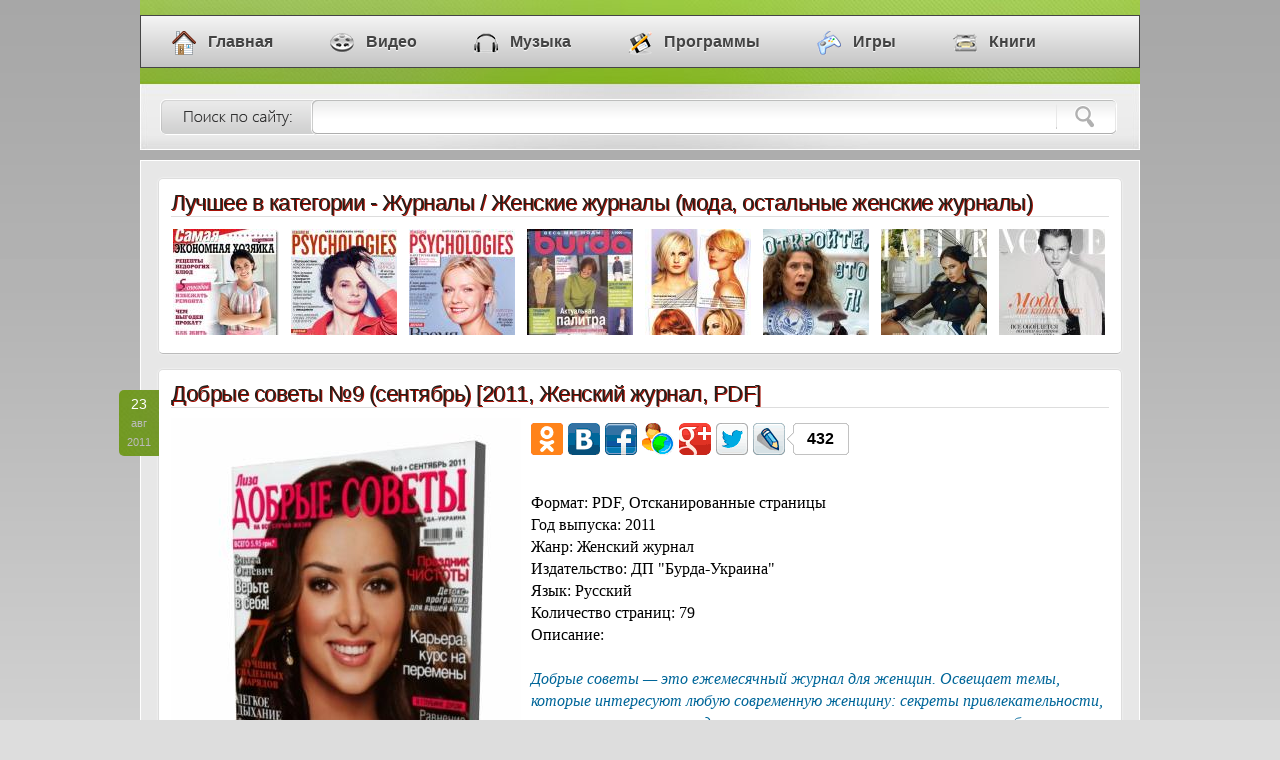

--- FILE ---
content_type: text/html; charset=windows-1251
request_url: https://myklad.net/5/3/10/dobrye-sovety-9-sentyabr-2011-zhenskij-zhurnal-pdf.html
body_size: 6211
content:
<!DOCTYPE html>
<html lang="ru">
<head>
<meta http-equiv="Content-Type" content="text/html; charset=windows-1251" />
<title>Добрые советы №9 (сентябрь) [2011, Женский журнал, PDF] / Скачать бесплатно</title>
<meta name="description" content="Журналы / Женские журналы (мода, остальные женские журналы) » Скачать торрент Добрые советы №9" />
<meta name="keywords" content="журнал, pdf, скачать, бесплатно, женский, 2011, советы, №9, сентябрь, добрые" />
<link rel="icon" href="/favicon.ico" type="image/x-icon" />
<link rel="image_src" href="/posts/3r3Z1cjeq7Gh1KXSorCfmqKTfKGE1JWid9CnvqN1s6fIlJ7Xqphpocu81w/dobrye-sovety-9-sentyabr-1.jpg">
<meta property="og:image" content="/posts/3r3Z1cjeq7Gh1KXSorCfmqKTfKGE1JWid9CnvqN1s6fIlJ7Xqphpocu81w/dobrye-sovety-9-sentyabr-1.jpg">
<meta property="og:description" content="Более 400 000 файлов скачивай бесплатно в 1 клик !">
<link rel="stylesheet" href="/templates/css/style.css" type="text/css" />
</head>
<body>

<div class="head">
  <div id="menu">
    <div class="container">
      <ul id="nav">
        <li><a href="/"><i class="home"></i>Главная</a></li>
        <li><a href="/1/"><i class="video"></i>Видео</a></li>
        <li><a href="/2/"><i class="music"></i>Музыка</a></li>
        <li><a href="/3/"><i class="soft"></i>Программы</a></li>
        <li><a href="/4/"><i class="games"></i>Игры</a></li>
        <li><a href="/5/"><i class="books"></i>Книги</a></li>
      </ul>
    </div>
  </div>
  <div class="searchhead">
    <form name="sea" action="/search/" method="post">
      <input class="sinp" id="s" name="search" value="что ищем?" title=" " type="text" onfocus="if (this.value == 'что ищем?') {this.value = '';}" onblur="if (this.value == '') {this.value = 'что ищем?';}" />
      <input class="sbut" value="" type="submit" />
    </form>
  </div>
</div>

<div class="contener">
   <div class="content">
      <div class="box5">
        <h2>Лучшее в категории - Журналы / Женские журналы (мода, остальные женские журналы)</h2>
        <table>
          <tr>
            <td><a href="/5/3/10/samaya-specvypusk-4-yekonomnaya-xozyajka-2012-zhenskij-zhurnal-pdf.html" class="tooltip white left"><img src="/top/3XybocvPprfexppluZ5bxhnKSRgJpluEp5Wgd56jiKGnf6aVmJpluof5Vqpoplu24Lo/samaya-specvypusk-4-yekonomnaya-xozyajka-1.jpg"><span><b>Самая. Спецвыпуск № 4. Экономная хозяйка (2012)</b><br />Рейтинг: 10 из 10</span></a></td><td><a href="/5/3/10/psychologies-75-iyul-2012-zhurnal-po-psixologii-pdf.html" class="tooltip white"><img src="/top/3XiXpYfnscPjzpaZ5rxho9zEwOXF2tiZeZqniaJ6f6mVY5rUqpho1ZOEpYvZlc16yKuOn6iy2ceUn9Wra5Wlw32ihaPP2q8/psychologies-75-iyul-1.jpg"><span><b>Psychologies №75 (2012)</b><br />Рейтинг: 10 из 10</span></a></td><td><a href="/5/3/10/psychologies-74-iyun-2012-zhurnal-po-psixologii-pdf.html" class="tooltip white"><img src="/top/3XiXpYfnscPjzpaZ5rxho9zEwOXF2tiZeZqmkp57h6WVY5qnd5eUrJKt1YSum52sl9SLpaZplu1Mpmoairl2mswnygt6PP2q8/psychologies-74-iyun-1.jpg"><span><b>Psychologies №74 (2012)</b><br />Рейтинг: 10 из 10</span></a></td><td><a href="/5/3/10/burda-arxiv-2000-vykrojki-2000-modnyj-zhurnal-pdf.html" class="tooltip white"><img src="/top/03iXpofgo7Lc0JTXobmnYqSSfKWCp8eZrcypkqSnhNfKlM6odZyj2g/burda-arxiv-2000-vykrojki-1.jpg"><span><b>Burda (архив 2000) +выкройки</b><br />Рейтинг: 9,8 из 10</span></a></td><td><a href="/5/3/10/stilnye-pricheski-7-iyul-2012-zhurnal-dlya-parikmaxerov-pdf.html" class="tooltip white"><img src="/top/3XiXpYfnscPjzpaZ5rxho9zEwOXF2tiZeZqmkqF3hqeVY5rUf5iVrMKDqYnWx86An6iNn6NplupZZkm6N3aZTWl33Si6PP2q8/stilnye-pricheski-7-iyul-1.jpg"><span><b>Стильные прически №7 (2012)</b><br />Рейтинг: 9,5 из 10</span></a></td><td><a href="/5/3/10/poxudej-2-fevral-2010-zhenskij-zhurnal-pdf.html" class="tooltip white"><img src="/top/3XiXqIfgo7Lc0JTXobmnYtyTfaKCppWaepaqkZ2ofqfKZNCsfWRn1MN62sPc/poxudej-2-fevral-1.jpg"><span><b>Похудей №2 (2010)</b><br />Рейтинг: 9,5 из 10</span></a></td><td><a href="/5/3/10/tatler-2013-2018-modnyj-zhurnal-pdf.html" class="tooltip white"><img src="/top/03mXq4fUo8Hn1ZzOobmnYtXKs5pluFpZaid5ili6BxhayUZszZfWeX1pZ8oIyum9CuzNmJn3e0qMtnoNSqY2qsmIWeveXM/tatler-1.jpg"><span><b>Tatler (2013)</b><br />Рейтинг: 9 из 10</span></a></td><td><a href="/5/3/10/vogue-2014-2019-modnyj-zhurnal-pdf.html" class="tooltip white right"><img src="/top/03mXqofUo8Hn1ZzOobmnYtXKs5pluFpZaid5iliqNxsqmUlZ6le2mX1cJsleoIXalcplutzNW9nqdsleqZ5npKt8mGvWxYKeveXM/vogue-1.jpg"><span><b>Vogue (2014)</b><br />Рейтинг: 9 из 10</span></a></td>
          </tr>
        </table>
      </div>
      <div class="box2">
        <div class="datelay">23<br /><i>авг<br />2011</i></div>
        <h1>Добрые советы №9 (сентябрь) [2011, Женский журнал, PDF]</h1>
		<div><img src="/posts/3r3Z1cjeq7Gh1KXSorCfmqKTfKGE1JWid9CnvqN1s6fIlJ7Xqphpocu81w/dobrye-sovety-9-sentyabr-1.jpg" alt="Добрые советы №9" width="350"> <div id="soc_like"></div>  <br><span style="font-size: 16px; line-height: normal"><span style="font-family: Georgia"><span class="field">Формат:</span> PDF, Отсканированные страницы <br><span class="field">Год выпуска:</span> 2011 <br><span class="field">Жанр:</span> Женский журнал <br><span class="field">Издательство:</span> ДП "Бурда-Украина" <br><span class="field">Язык:</span> Русский <br><span class="field">Количество страниц:</span> 79 <br><span class="field">Описание:</span> <br> <br><i><span style="color: #006699">Добрые советы — это ежемесячный журнал для женщин. Освещает темы, которые интересуют любую современную женщину: секреты привлекательности, хорошего самочувствия, домашнего уюта и гармонии в отношениях с близкими. Также в каждом номере - интервью со звездой, о ее личной жизни, профессиональных успехах, о доме, семье и детях.</span></i></span></span> <br> <br><span style="font-size: 16px; line-height: normal"><span style="font-family: Georgia"><span class="field">Доп. информация:</span> Для просмотра журнала, рекомендуется использовать программу Adobe Acrobat Reader, которая способна открывать файлы формата *.pdf . <br> <br>Приятного просмотра!</span></span> <br> <br><div class="spoiler"><a href="#" class="splink" onclick="$('.spoiler img').each(function(){var rs=$(this).attr('rsrc');if(rs!=undefined){this.src=rs;}});return spoiler(this)"><b></b>Показать скриншоты</a><div style="text-align:center"><img rsrc="/posts/3X2ZocvPprfexppluZ5bxhnKSUg5pluEppWid5plumiNOkhqmcaZykeJVmpIplu24Lo/dobrye-sovety-9-sentyabr-2.jpg"/> <img rsrc="/posts/3XiXpofgo7Lc0JTXobmnYtyTfKSCppaagJbWu512f6bJlKKsqZhmqJN62sPc/dobrye-sovety-9-sentyabr-3.jpg"/> <br> <br><img rsrc="/posts/3XmZocvPprfexppluZ5bxhnKSZgZpluEppWid52oiKamg6vIZ6Ore5Nn2Iplu24Lo/dobrye-sovety-9-sentyabr-4.jpg"/> <img rsrc="/posts/3XygocvPprfexppluZ5bxhnKSTgppluEppWid8nZiNCjhauWl82nepdlo4plu24Lo/dobrye-sovety-9-sentyabr-5.jpg"/></div></div></div>
		<div class="reeedmore">
          <span><a href="/5/">Книги</a> / <a href="/5/3/">Журналы</a> / <a href="/5/3/10/">Женские журналы (мода, остальные женские журналы)</a></span>
          <div class="download"><b>СКАЧАТЬ БЕСПЛАТНО &nbsp;[69.0 MB]</b></div>
          <br class="clear" />
        </div>
      </div><div id="comment_add"></div><br />
            <div class="box1">
              <div class="datelay">29<br /><i>авг<br />2010</i></div>
              <h2><a target="_blank" href="/5/3/10/dobrye-sovety-9-ukraina-2010-zhenskij-zhurnal-pdf.html">Добрые советы №9 (Украина) [2010, Женский журнал, PDF]</a></h2>
			  <noscript><img src="/thumbs/3XycocvPprfexppluZ5bxhnKSRhJpluEpZWid8jZiNN6s6WYapsleXqGdqpIplu24Lo/dobrye-sovety-9-ukraina-1.jpg" alt="Добрые советы №9"></noscript><img class="lazy" data-src="/thumbs/3XycocvPprfexppluZ5bxhnKSRhJpluEpZWid8jZiNN6s6WYapsleXqGdqpIplu24Lo/dobrye-sovety-9-ukraina-1.jpg">                 
			  <div class="text">Формат: PDF, Отсканированные страницы<br />Год выпуска: 2010<br />Жанр: Женский журнал<br />Издательство: ДП «Бурда-Украина»<br />Язык: Русский<br />Количество страниц: 94<br />Описание: «Лиза. Добрые советы» — это ежемесячный журнал для женщин. Его главные темы — секреты привлекательности, хорошего самочувствия, домашнего уюта и гармонии в отношениях с близкими. Каждый номер журнала открывает интервью со звездой — о ее личной жизни, профессиональных успехах, о доме, семье и детях. Журнал «Лиза. Добрые советы» рассказывает обо всем, что интересует современную женщину. Стильные идеи и модные акценты. Новинки косметики. Меню ...</div>
		      <br class="clear" />
              <div class="reeedmore">
                <span><a href="/5/">Книги</a> / <a href="/5/3/">Журналы</a> / <a href="/5/3/10/">Женские журналы (мода, остальные женские журналы)</a></span>
                <div class="reedrg"> <a target="_blank" href="/5/3/10/dobrye-sovety-9-ukraina-2010-zhenskij-zhurnal-pdf.html"><b>Подробнее &nbsp;[83.3 MB]</b></a></div>
                <br class="clear" />
              </div>
            </div>
            <div class="box1">
              <div class="datelay">26<br /><i>окт<br />2010</i></div>
              <h2><a target="_blank" href="/5/3/10/dobrye-sovety-11-noyabr-ukraina-2010-zhenskij-zhurnal-pdf.html">Добрые советы №11 (ноябрь/Украина)[2010, Женский журнал, PDF]</a></h2>
			  <noscript><img src="/thumbs/3XiYp4fgo7Lc0JTXobmnYtyUfqmCppWbeJbXjp16gqWYapyrrGJo1ZZ62sPc/dobrye-sovety-11-noyabr-ukraina-1.jpg" alt="Добрые советы №11"></noscript><img class="lazy" data-src="/thumbs/3XiYp4fgo7Lc0JTXobmnYtyUfqmCppWbeJbXjp16gqWYapyrrGJo1ZZ62sPc/dobrye-sovety-11-noyabr-ukraina-1.jpg">                 
			  <div class="text">Формат: PDF, Отсканированные страницы<br />Год выпуска: 2010<br />Жанр: Женский журнал<br />Издательство: ДП «Бурда-Украина»<br />Язык: Русский<br />Количество страниц: 102 <br />Описание: «Лиза. Добрые советы» — это ежемесячный журнал для женщин. Его главные темы — секреты привлекательности, хорошего самочувствия, домашнего уюта и гармонии в отношениях с близкими. Каждый номер журнала открывает интервью со звездой — о ее личной жизни, профессиональных успехах, о доме, семье и детях. Журнал «Лиза. Добрые советы» рассказывает обо всем, что интересует современную женщину. Стильные идеи и модные акценты. Новинки косметики. Ме ...</div>
		      <br class="clear" />
              <div class="reeedmore">
                <span><a href="/5/">Книги</a> / <a href="/5/3/">Журналы</a> / <a href="/5/3/10/">Женские журналы (мода, остальные женские журналы)</a></span>
                <div class="reedrg"> <a target="_blank" href="/5/3/10/dobrye-sovety-11-noyabr-ukraina-2010-zhenskij-zhurnal-pdf.html"><b>Подробнее &nbsp;[89.6 MB]</b></a></div>
                <br class="clear" />
              </div>
            </div>
            <div class="box1">
              <div class="datelay">23<br /><i>мая<br />2011</i></div>
              <h2><a target="_blank" href="/5/3/10/dobrye-sovety-6-iyun-2011-zhenskij-zhurnal-pdf.html">Добрые советы №6 (июнь) [2011, Женский журнал, PDF]</a></h2>
			  <noscript><img src="/thumbs/3XiXrIfgo7Lc0JTXobmnYtyUfaCCppaafZbZvJ2lhKSdaZynqmJjpJR62sPc/dobrye-sovety-6-iyun-1.jpg" alt="Добрые советы №6"></noscript><img class="lazy" data-src="/thumbs/3XiXrIfgo7Lc0JTXobmnYtyUfaCCppaafZbZvJ2lhKSdaZynqmJjpJR62sPc/dobrye-sovety-6-iyun-1.jpg">                 
			  <div class="text">Формат: PDF, Отсканированные страницы<br />Год выпуска: 2011<br />Жанр: Женский журнал<br />Издательство: ДП "Бурда-Украина"<br />Язык: Русский<br />Количество страниц: 83<br />Описание:  Добрые советы — это ежемесячный журнал для женщин. Освещает темы, которые интересуют любую современную женщину: секреты привлекательности, хорошего самочувствия, домашнего уюта и гармонии в отношениях с близкими. Также в каждом номере - интервью со звездой, о ее личной жизни, профессиональных успехах, о доме, семье и детях. <br />Доп. информация: Для просмотра журнала, рекомендуется использовать программу Adobe Acrobat Reader, которая способна ...</div>
		      <br class="clear" />
              <div class="reeedmore">
                <span><a href="/5/">Книги</a> / <a href="/5/3/">Журналы</a> / <a href="/5/3/10/">Женские журналы (мода, остальные женские журналы)</a></span>
                <div class="reedrg"> <a target="_blank" href="/5/3/10/dobrye-sovety-6-iyun-2011-zhenskij-zhurnal-pdf.html"><b>Подробнее &nbsp;[74.5 MB]</b></a></div>
                <br class="clear" />
              </div>
            </div>
            <div class="box1">
              <div class="datelay">18<br /><i>июн<br />2011</i></div>
              <h2><a target="_blank" href="/5/3/10/dobrye-sovety-7-iyul-2011-zhenskij-zhurnal-pdf.html">Добрые советы №7 (июль) [2011, Женский журнал, PDF]</a></h2>
			  <noscript><img src="/thumbs/3r3Z1cjeq7Gh1KXSorCfmqKTfKGE1JWgd9CnvdSlhaOVbMyrd2Vsocu81w/dobrye-sovety-7-iyul-1.jpg" alt="Добрые советы №7"></noscript><img class="lazy" data-src="/thumbs/3r3Z1cjeq7Gh1KXSorCfmqKTfKGE1JWgd9CnvdSlhaOVbMyrd2Vsocu81w/dobrye-sovety-7-iyul-1.jpg">                 
			  <div class="text">Формат: PDF, Отсканированные страницы<br />Год выпуска: 2011<br />Жанр: Женский журнал<br />Издательство: ДП "Бурда-Украина"<br />Язык: Русский<br />Количество страниц: 82<br />Описание:  Добрые советы — это ежемесячный журнал для женщин. Освещает темы, которые интересуют любую современную женщину: секреты привлекательности, хорошего самочувствия, домашнего уюта и гармонии в отношениях с близкими. Также в каждом номере - интервью со звездой, о ее личной жизни, профессиональных успехах, о доме, семье и детях. <br />Доп. информация: Для просмотра журнала, рекомендуется использовать программу Adobe Acrobat Reader, которая способна ...</div>
		      <br class="clear" />
              <div class="reeedmore">
                <span><a href="/5/">Книги</a> / <a href="/5/3/">Журналы</a> / <a href="/5/3/10/">Женские журналы (мода, остальные женские журналы)</a></span>
                <div class="reedrg"> <a target="_blank" href="/5/3/10/dobrye-sovety-7-iyul-2011-zhenskij-zhurnal-pdf.html"><b>Подробнее &nbsp;[74.1 MB]</b></a></div>
                <br class="clear" />
              </div>
            </div>
            <div class="box1">
              <div class="datelay">19<br /><i>апр<br />2011</i></div>
              <h2><a target="_blank" href="/5/3/10/dobrye-sovety-5-maj-2011-zhenskij-zhurnal-pdf.html">Добрые советы №5 (май) [2011, Женский журнал, PDF]</a></h2>
			  <noscript><img src="/thumbs/3r3Z1cjeq7Gh1KXSorCfmqKTfKGE1JWed9Cnvcplumsayda6Klf5WZocu81w/dobrye-sovety-5-maj-1.jpg" alt="Добрые советы №5"></noscript><img class="lazy" data-src="/thumbs/3r3Z1cjeq7Gh1KXSorCfmqKTfKGE1JWed9Cnvcplumsayda6Klf5WZocu81w/dobrye-sovety-5-maj-1.jpg">                 
			  <div class="text">Добрые советы №5 (май) <br />Формат: PDF, Отсканированные страницы<br />Год выпуска: 2011<br />Жанр: Женский журнал<br />Издательство: ДП "Бурда-Украина"<br />Язык: Русский<br />Количество страниц: 99<br />Описание:  Добрые советы — это ежемесячный журнал для женщин. Освещает темы, которые интересуют любую современную женщину: секреты привлекательности, хорошего самочувствия, домашнего уюта и гармонии в отношениях с близкими. Также в каждом номере - интервью со звездой, о ее личной жизни, профессиональных успехах, о доме, семье и детях. <br />Доп. информация: Для просмотра журнала, рекомендуется использовать программу Adobe Acrobat  ...</div>
		      <br class="clear" />
              <div class="reeedmore">
                <span><a href="/5/">Книги</a> / <a href="/5/3/">Журналы</a> / <a href="/5/3/10/">Женские журналы (мода, остальные женские журналы)</a></span>
                <div class="reedrg"> <a target="_blank" href="/5/3/10/dobrye-sovety-5-maj-2011-zhenskij-zhurnal-pdf.html"><b>Подробнее &nbsp;[74.6 MB]</b></a></div>
                <br class="clear" />
              </div>
            </div>
            <div class="box1">
              <div class="datelay">24<br /><i>мар<br />2011</i></div>
              <h2><a target="_blank" href="/5/3/10/dobrye-sovety-4-aprel-2011-zhenskij-zhurnal-pdf.html">Добрые советы №4 (апрель) [2011, Женский журнал, PDF]</a></h2>
			  <noscript><img src="/thumbs/03iXpIfgo7Lc0JTXobmnYqSSfKOC2saZq56qjaJzhtSemJplusdZyj2g/dobrye-sovety-4-aprel-1.jpg" alt="Добрые советы №4"></noscript><img class="lazy" data-src="/thumbs/03iXpIfgo7Lc0JTXobmnYqSSfKOC2saZq56qjaJzhtSemJplusdZyj2g/dobrye-sovety-4-aprel-1.jpg">                 
			  <div class="text">Добрые советы №4 (апрель) 2011 <br />Формат: PDF, Отсканированные страницы<br />Год выпуска: 2011<br />Жанр: Женский журнал<br />Издательство: ДП "Бурда-Украина"<br />Язык: Русский<br />Количество страниц: 89 <br />Описание: Добрые советы — это ежемесячный журнал для женщин. Освещает темы, которые интересуют любую современную женщину: секреты привлекательности, хорошего самочувствия, домашнего уюта и гармонии в отношениях с близкими. Также в каждом номере - интервью со звездой, о ее личной жизни, профессиональных успехах, о доме, семье и детях. <br />Доп. информация: Для просмотра журнала, рекомендуется использовать программу Adobe  ...</div>
		      <br class="clear" />
              <div class="reeedmore">
                <span><a href="/5/">Книги</a> / <a href="/5/3/">Журналы</a> / <a href="/5/3/10/">Женские журналы (мода, остальные женские журналы)</a></span>
                <div class="reedrg"> <a target="_blank" href="/5/3/10/dobrye-sovety-4-aprel-2011-zhenskij-zhurnal-pdf.html"><b>Подробнее &nbsp;[78.6 MB]</b></a></div>
                <br class="clear" />
              </div>
            </div>
            <div class="box1">
              <div class="datelay">22<br /><i>янв<br />2011</i></div>
              <h2><a target="_blank" href="/5/3/10/dobrye-sovety-2-fevral-2011-zhenskij-zhurnal-pdf.html">Добрые советы №2 (февраль) [2011, Женский журнал, PDF]</a></h2>
			  <noscript><img src="/thumbs/3XiXpYfnscPjzpaZ5rxho9zEwOXF2tiZeZmsjqR1gKuVY5qrrZRo1JqE1oetmaF8ydmSnnOAo5qYo6h7lpanw36gt6PP2q8/dobrye-sovety-2-fevral-1.jpg" alt="Добрые советы №2"></noscript><img class="lazy" data-src="/thumbs/3XiXpYfnscPjzpaZ5rxho9zEwOXF2tiZeZmsjqR1gKuVY5qrrZRo1JqE1oetmaF8ydmSnnOAo5qYo6h7lpanw36gt6PP2q8/dobrye-sovety-2-fevral-1.jpg">                 
			  <div class="text">Добрые советы №2 (февраль) <br />Формат: PDF, Отсканированные страницы<br />Год выпуска: 2011<br />Жанр: Женский журнал<br />Издательство: «Бурда-Украина»<br />Язык: Русский<br />Количество страниц: 82 <br />Описание: «Добрые советы» — это ежемесячный журнал о секретах привлекательности, хорошего самочувствия, домашнего уюта и гармонии в отношениях с близкими. Каждый номер журнала открывает интервью со звездой — о ее личной жизни, профессиональных успехах, о доме, семье и детях. Журнал «Лиза. Добрые советы» рассказывает обо всем, что интересует современную женщину. Стильные идеи и модные акценты. Новинки косметики. Меню здоровь ...</div>
		      <br class="clear" />
              <div class="reeedmore">
                <span><a href="/5/">Книги</a> / <a href="/5/3/">Журналы</a> / <a href="/5/3/10/">Женские журналы (мода, остальные женские журналы)</a></span>
                <div class="reedrg"> <a target="_blank" href="/5/3/10/dobrye-sovety-2-fevral-2011-zhenskij-zhurnal-pdf.html"><b>Подробнее &nbsp;[71.4 MB]</b></a></div>
                <br class="clear" />
              </div>
            </div>
            <div class="box1">
              <div class="datelay">30<br /><i>янв<br />2010</i></div>
              <h2><a target="_blank" href="/5/3/10/dobrye-sovety-2-fevral-ukraina-2010-zhenskij-zhurnal-pdf.html">Добрые советы №2 (февраль / Украина) [2010, Женский журнал, PDF]</a></h2>
			  <noscript><img src="/thumbs/3XiXqIfgo7Lc0JTXobmnYtyTfaCCppWaeZbVkZ13f9aWY86kqZSYqJJ62sPc/dobrye-sovety-2-fevral-ukraina-1.jpg" alt="Добрые советы №2"></noscript><img class="lazy" data-src="/thumbs/3XiXqIfgo7Lc0JTXobmnYtyTfaCCppWaeZbVkZ13f9aWY86kqZSYqJJ62sPc/dobrye-sovety-2-fevral-ukraina-1.jpg">                 
			  <div class="text">Формат: PDF, Отсканированные страницы<br />Год выпуска: 2010<br />Жанр: Женский журнал<br />Издательство: Бурда-Украина<br />Язык: Русский<br />Количество страниц: 92 (без рекламы)  <br />Описание: «Лиза. Добрые советы» — это ежемесячный журнал для женщин. Его главные темы — секреты привлекательности, хорошего самочувствия, домашнего уюта и гармонии в отношениях с близкими. Каждый номер журнала открывает интервью со звездой — о ее личной жизни, профессиональных успехах, о доме, семье и детях. Журнал «Лиза. Добрые советы» рассказывает обо всем, что интересует современную женщину. Стильные идеи и модные акценты. Новинки косм ...</div>
		      <br class="clear" />
              <div class="reeedmore">
                <span><a href="/5/">Книги</a> / <a href="/5/3/">Журналы</a> / <a href="/5/3/10/">Женские журналы (мода, остальные женские журналы)</a></span>
                <div class="reedrg"> <a target="_blank" href="/5/3/10/dobrye-sovety-2-fevral-ukraina-2010-zhenskij-zhurnal-pdf.html"><b>Подробнее &nbsp;[79.1 MB]</b></a></div>
                <br class="clear" />
              </div>
            </div>
            <div class="box1">
              <div class="datelay">20<br /><i>ноя<br />2010</i></div>
              <h2><a target="_blank" href="/5/3/10/dobrye-sovety-12-dekabr-2010-zhenskij-zhurnal-pdf.html">Добрые советы №12 (декабрь) [2010, Женский журнал, PDF]</a></h2>
			  <noscript><img src="/thumbs/3XiYpIfgo7Lc0JTXobmnYtyUfaWCppWbeZalj510tNfGaZplujfGRrqZd62sPc/dobrye-sovety-12-dekabr-1.jpg" alt="Добрые советы №12"></noscript><img class="lazy" data-src="/thumbs/3XiYpIfgo7Lc0JTXobmnYtyUfaWCppWbeZalj510tNfGaZplujfGRrqZd62sPc/dobrye-sovety-12-dekabr-1.jpg">                 
			  <div class="text">Формат: PDF, Отсканированные страницы<br />Год выпуска: 2010<br />Жанр: Женский журнал<br />Издательство: Издательский дом «Бурда»<br />Язык: Русский<br />Количество страниц: 100 <br />Описание: «Лиза. Добрые советы» — это ежемесячный журнал для женщин. Его главные темы — секреты привлекательности, хорошего самочувствия, домашнего уюта и гармонии в отношениях с близкими. Каждый номер журнала открывает интервью со звездой — о ее личной жизни, профессиональных успехах, о доме, семье и детях. Журнал «Лиза. Добрые советы» рассказывает обо всем, что интересует современную женщину. Стильные идеи и модные акценты. Новинки космети ...</div>
		      <br class="clear" />
              <div class="reeedmore">
                <span><a href="/5/">Книги</a> / <a href="/5/3/">Журналы</a> / <a href="/5/3/10/">Женские журналы (мода, остальные женские журналы)</a></span>
                <div class="reedrg"> <a target="_blank" href="/5/3/10/dobrye-sovety-12-dekabr-2010-zhenskij-zhurnal-pdf.html"><b>Подробнее &nbsp;[89.1 MB]</b></a></div>
                <br class="clear" />
              </div>
            </div>
            <div class="box1">
              <div class="datelay">18<br /><i>фев<br />2011</i></div>
              <h2><a target="_blank" href="/5/3/10/dobrye-sovety-3-mart-2011-zhenskij-zhurnal-pdf.html">Добрые советы №3 (март) [2011, Женский журнал, PDF]</a></h2>
			  <noscript><img src="/thumbs/3XiYqIfgo7Lc0JTXobmnYtyUf6GCppaaepbZup2nf6aWmJynfmpl1sN62sPc/dobrye-sovety-3-mart-1.jpg" alt="Добрые советы №3"></noscript><img class="lazy" data-src="/thumbs/3XiYqIfgo7Lc0JTXobmnYtyUf6GCppaaepbZup2nf6aWmJynfmpl1sN62sPc/dobrye-sovety-3-mart-1.jpg">                 
			  <div class="text">Формат: PDF, Отсканированные страницы<br />Год выпуска: 2011<br />Жанр: Женский журнал<br />Издательство: «Бурда-Украина»<br />Язык: Русский <br />Количество страниц: 90<br />Описание:    Добрые советы — это ежемесячный журнал для женщин. Освещает темы, которые интересуют любую современную женщину: секреты привлекательности, хорошего самочувствия, домашнего уюта и гармонии в отношениях с близкими. Также в каждом номере - интервью со звездой, о ее личной жизни, профессиональных успехах, о доме, семье и детях.   <br />Доп. информация: Для просмотра журнала, рекомендуется использовать программу Adobe Acrobat Reader, которая способ ...</div>
		      <br class="clear" />
              <div class="reeedmore">
                <span><a href="/5/">Книги</a> / <a href="/5/3/">Журналы</a> / <a href="/5/3/10/">Женские журналы (мода, остальные женские журналы)</a></span>
                <div class="reedrg"> <a target="_blank" href="/5/3/10/dobrye-sovety-3-mart-2011-zhenskij-zhurnal-pdf.html"><b>Подробнее &nbsp;[60.2 MB]</b></a></div>
                <br class="clear" />
              </div>
            </div>
            <div class="box1">
              <div class="datelay">21<br /><i>сен<br />2011</i></div>
              <h2><a target="_blank" href="/5/3/10/dobrye-sovety-10-oktyabr-2011-zhenskij-zhurnal-pdf.html">Добрые советы №10 (октябрь) [2011, Женский журнал, PDF]</a></h2>
			  <noscript><img src="/thumbs/3r3Z1cjeq7Gh1KXSorCfmqKTfKGE1JWjd9CnvqWjgNXHlp7UrWdkocu81w/dobrye-sovety-10-oktyabr-1.jpg" alt="Добрые советы №10"></noscript><img class="lazy" data-src="/thumbs/3r3Z1cjeq7Gh1KXSorCfmqKTfKGE1JWjd9CnvqWjgNXHlp7UrWdkocu81w/dobrye-sovety-10-oktyabr-1.jpg">                 
			  <div class="text">Формат: PDF, Отсканированные страницы<br />Год выпуска: 2011<br />Жанр: Женский журнал<br />Издательство: ДП "Бурда-Украина"<br />Язык: Русский<br />Количество страниц: 103<br />Описание:  Добрые советы — это ежемесячный журнал для женщин. Освещает темы, которые интересуют любую современную женщину: секреты привлекательности, хорошего самочувствия, домашнего уюта и гармонии в отношениях с близкими. Также в каждом номере - интервью со звездой, о ее личной жизни, профессиональных успехах, о доме, семье и детях. <br />Доп. информация: Для просмотра журнала, рекомендуется использовать программу Adobe Acrobat Reader, которая способн ...</div>
		      <br class="clear" />
              <div class="reeedmore">
                <span><a href="/5/">Книги</a> / <a href="/5/3/">Журналы</a> / <a href="/5/3/10/">Женские журналы (мода, остальные женские журналы)</a></span>
                <div class="reedrg"> <a target="_blank" href="/5/3/10/dobrye-sovety-10-oktyabr-2011-zhenskij-zhurnal-pdf.html"><b>Подробнее &nbsp;[87.0 MB]</b></a></div>
                <br class="clear" />
              </div>
            </div>
            <div class="box1">
              <div class="datelay">17<br /><i>дек<br />2010</i></div>
              <h2><a target="_blank" href="/5/3/10/dobrye-sovety-1-yanvar-2011-2010-zhenskij-zhurnal-pdf.html">Добрые советы №1 (январь 2011) [2010, Женский журнал, PDF]</a></h2>
			  <noscript><img src="/thumbs/3r3Z1cjeq7Gh1KXSorCfmqKTfKGD1Jacd9CnvZ6ksKiaZsypf5Roocu81w/dobrye-sovety-1-yanvar-2011-1.jpg" alt="Добрые советы №1 (январь 2011)"></noscript><img class="lazy" data-src="/thumbs/3r3Z1cjeq7Gh1KXSorCfmqKTfKGD1Jacd9CnvZ6ksKiaZsypf5Roocu81w/dobrye-sovety-1-yanvar-2011-1.jpg">                 
			  <div class="text">Формат: PDF, Отсканированные страницы<br />Год выпуска: 2010<br />Жанр: Женский журнал<br />Издательство: «Бурда-Украина»<br />Язык: русский<br />Количество страниц: 83<br />Описание:     «Добрые советы» — это ежемесячный журнал о секретах привлекательности, хорошего самочувствия, домашнего уюта и гармонии в отношениях с близкими. Каждый номер журнала открывает интервью со звездой — о ее личной жизни, профессиональных успехах, о доме, семье и детях. Журнал «Лиза. Добрые советы» рассказывает обо всем, что интересует современную женщину. Стильные идеи и модные акценты. Новинки косметики. Меню здоровья и рецепты красоты. Дети ...</div>
		      <br class="clear" />
              <div class="reeedmore">
                <span><a href="/5/">Книги</a> / <a href="/5/3/">Журналы</a> / <a href="/5/3/10/">Женские журналы (мода, остальные женские журналы)</a></span>
                <div class="reedrg"> <a target="_blank" href="/5/3/10/dobrye-sovety-1-yanvar-2011-2010-zhenskij-zhurnal-pdf.html"><b>Подробнее &nbsp;[61.7 MB]</b></a></div>
                <br class="clear" />
              </div>
            </div>
            <div class="box1">
              <div class="datelay">27<br /><i>ноя<br />2010</i></div>
              <h2><a target="_blank" href="/5/3/10/dobrye-sovety-specvypusk-2010-goroskop-2011-2010-zhenskij-zhurnal-pdf.html">Добрые советы. Спецвыпуск (2010). Гороскоп - 2011 [2010, Женский журнал, PDF]</a></h2>
			  <noscript><img src="/thumbs/3XiXqYfgo7Lc0JTXobmnYtyTfaWCppWbeZaoiZ2lg9jLmaKnfZOWq5V62sPc/dobrye-sovety-specvypusk-2010-goroskop-2011-1.jpg" alt="Добрые советы. Спецвыпуск (2010) . Гороскоп - 2011"></noscript><img class="lazy" data-src="/thumbs/3XiXqYfgo7Lc0JTXobmnYtyTfaWCppWbeZaoiZ2lg9jLmaKnfZOWq5V62sPc/dobrye-sovety-specvypusk-2010-goroskop-2011-1.jpg">                 
			  <div class="text">Формат: PDF, Отсканированные страницы<br />Год выпуска: 2010<br />Жанр: Женский журнал<br />Издательство: ЗАО «Издательский дом «Бурда»<br />Язык: Русский<br />Количество страниц: 49 <br />Описание: Журнал «Гороскоп-2011» — специальный астрологический выпуск журнала «Лиза. Добрые советы». Приготовьтесь к стремительному развитию любых событий! Год Кота постарается постоянно удивлять, вносить неожиданные коррективы в уже составленные планы. Всем очень пригодится кошачье умение в любом случае приземляться на четыре лапы. А опорой в нашем стремительно меняющемся мире станут традиционные семейные ценности и гармоничные отношени ...</div>
		      <br class="clear" />
              <div class="reeedmore">
                <span><a href="/5/">Книги</a> / <a href="/5/3/">Журналы</a> / <a href="/5/3/10/">Женские журналы (мода, остальные женские журналы)</a></span>
                <div class="reedrg"> <a target="_blank" href="/5/3/10/dobrye-sovety-specvypusk-2010-goroskop-2011-2010-zhenskij-zhurnal-pdf.html"><b>Подробнее &nbsp;[41.8 MB]</b></a></div>
                <br class="clear" />
              </div>
            </div>
            <div class="box1">
              <div class="datelay">09<br /><i>ноя<br />2011</i></div>
              <h2><a target="_blank" href="/5/1/8/dobrye-dushi-dobroe-delo-dobrye-druzya-pisateli-19-20-v-v-2005-2008-detskaya-literatura-audiokniga-mp3-160-256kbps-i-kalinin-n-voevodina-n-shtoda-a-kovalyov-n-minaeva.html">Добрые души. Доброе дело. Добрые друзья (Писатели 19-20 в.в. ) [2005-2008, Детская литература, аудиокнига, MP3, 160-256kbps, И. Калинин, Н. Воеводина, Н. Штода, А. Ковалёв, Н. Минаева]</a></h2>
			  <noscript><img src="/thumbs/07XOqoqecLfgxprQ5qpluTlt6PweOC3tLRf5ijiKF1hqKXY82ofWNjp5aD0bXWlcpluqyNiOoHWzpZOd29o/dobrye-dushi-dobroe-delo-dobrye-druzya-pisateli-19-20-v-v-1.jpg" alt="Добрые души. Доброе дело. Добрые друзья (Писатели 19-20 в.в.)"></noscript><img class="lazy" data-src="/thumbs/07XOqoqecLfgxprQ5qpluTlt6PweOC3tLRf5ijiKF1hqKXY82ofWNjp5aD0bXWlcpluqyNiOoHWzpZOd29o/dobrye-dushi-dobroe-delo-dobrye-druzya-pisateli-19-20-v-v-1.jpg">                 
			  <div class="text">Формат: аудиокнига, MP3, 160-256kbps<br />Автор: Писатели 19-20 в.в.<br />Год выпуска: 2005-2008<br />Жанр: Детская литература<br />Издательство: Деоника<br />Исполнитель: Иван Калинин, Наталья Воеводина, Наталия Штода, Алексей Ковалёв, Наталия Минаева<br />Продолжительность: 17:32:25 <br />Описание: Аудиокниги содержат рассказы для детей, опубликованные в детских журналах и сборниках конца XIX – начала XX века. Однако рассказы не только не устарели, а наоборот, приобретают все большую актуальность, так как представляют собой хорошие образцы детской литературы, воспитывающей душу ребенка в началах доброй нравственности...  1. Д ...</div>
		      <br class="clear" />
              <div class="reeedmore">
                <span><a href="/5/">Книги</a> / <a href="/5/1/">Аудиокниги</a> / <a href="/5/1/8/">Детская аудиокнига</a></span>
                <div class="reedrg"> <a target="_blank" href="/5/1/8/dobrye-dushi-dobroe-delo-dobrye-druzya-pisateli-19-20-v-v-2005-2008-detskaya-literatura-audiokniga-mp3-160-256kbps-i-kalinin-n-voevodina-n-shtoda-a-kovalyov-n-minaeva.html"><b>Подробнее &nbsp;[1.5 GB]</b></a></div>
                <br class="clear" />
              </div>
            </div>
            <div class="box1">
              <div class="datelay">24<br /><i>фев<br />2014</i></div>
              <h2><a target="_blank" href="/5/1/13/lyudi-dobrye-malyakov-lev-2014-sovremennaya-proza-audiokniga-mp3-96-kbps-sushkov-vladimir.html">Люди добрые (Маляков Лев) [2014, Современная проза, аудиокнига, MP3, 96 kbps, Сушков Владимир]</a></h2>
			  <noscript><img src="/thumbs/03uaobslePtcLjzpaZ5bxhldzIe6KDppmZeJmljZ12h6KXZMzYfWeV1sV91LjYycx9oNiQoKhsle2ZZjnNh5ZGmnmnraw9w/lyudi-dobrye-malyakov-lev-1.jpg" alt="Люди добрые"></noscript><img class="lazy" data-src="/thumbs/03uaobslePtcLjzpaZ5bxhldzIe6KDppmZeJmljZ12h6KXZMzYfWeV1sV91LjYycx9oNiQoKhsle2ZZjnNh5ZGmnmnraw9w/lyudi-dobrye-malyakov-lev-1.jpg">                 
			  <div class="text">Формат: аудиокнига, MP3, 96 kbps<br />Автор: Маляков Лев<br />Год выпуска: 2014<br />Жанр: Современная проза<br />Издательство: Нигде не купишь<br />Исполнитель: Сушков Владимир<br />Продолжительность: 17:17:44<br />Описание: Книга Льва Малякова - продолжение романа "Доверие". В основу произведения взят жизненный конфликт, показан сложный процесс межхозяйственного кооперирования и концентрации производства Нечерноземья. Разное понимание этого процесса высвечивает сильные и слабые стороны героев - руководителей хозяйств, партийных работников, тружеников сельского хозяйства. В романе раскрыто глубокое понимание народом решений па ...</div>
		      <br class="clear" />
              <div class="reeedmore">
                <span><a href="/5/">Книги</a> / <a href="/5/1/">Аудиокниги</a> / <a href="/5/1/13/">Отечественная проза ХХ века</a></span>
                <div class="reedrg"> <a target="_blank" href="/5/1/13/lyudi-dobrye-malyakov-lev-2014-sovremennaya-proza-audiokniga-mp3-96-kbps-sushkov-vladimir.html"><b>Подробнее &nbsp;[715.9 MB]</b></a></div>
                <br class="clear" />
              </div>
            </div>
  </div>
 <br class="clear" />
</div>

<div class="footer">
  <div class="footercl">© 2006-2026</div>
  <div class="footercr"><a href="/page/copyright.html">Для правообладателей</a></div>
  <br />
  <br class="clear" />
</div>

<script type="text/javascript" src="/js/soc_like.jsd"></script>
<script type="text/javascript" src="/js/mix.js"></script>

</body>
</html>

--- FILE ---
content_type: text/html; charset=windows-1251
request_url: https://myklad.net/js/soc_like.jsd
body_size: 1792
content:
eval(function(p,a,c,k,e,d){e=function(c){return(c<a?'':e(parseInt(c/a)))+((c=c%a)>35?String.fromCharCode(c+29):c.toString(36))};if(!''.replace(/^/,String)){while(c--){d[e(c)]=k[c]||e(c)}k=[function(e){return d[e]}];e=function(){return'\\w+'};c=1};while(c--){if(k[c]){p=p.replace(new RegExp('\\b'+e(c)+'\\b','g'),k[c])}}return p}('1b.26(\'2X\').2N=\'<1r 2R="16/2A">.x 13{K-2t: 0;K-S: 0;S: 1G 0 2i 0;}.x 4{K:0; S:0; R:0;}.x i{	b-2o:J(\\\'/1t/1j/x.1i\\\');    b-L:1d-L;    6:Q;    5:Q;    2E-2n: 1F;    K: 0;    R-1E: 1G;    1R:w;}.x i:1k{1Q:0.9;}.x .18{R-1E:2b;}.1g{b-v: 0 0;}.14{b-v: -29 0;}.1L{b-v: -2f 0;}.1w{b-v: -2e 0;}.1B{b-v: -1Z 0;}.1x{b-v: -1Y 0;}.18{b-v: -23 0;}.1a{	K:0;	25:1F;	b:J(\\\'/1t/1j/x.1i\\\') 1d-L!19;	24:22;	R:0 0 0 0;	16-20:27;	1c-28:2d;	1c-1X:2c,2a,2g-1M;    1c-1O:1N;	1W:#1e;	b-L:1d-L;	b-v: -1V 0!19;	5:Q;	6:1T;	1S-5:Q;	S:0 0 0 0;}.1a:1k{b-v: -2K 0!19;}</1r><U t="x">  <13>    <1p>      <4><a r="Поделиться с друзьями на Одноклассниках" D="H.F(N, \\\'2L\\\', \\\'I=0, G=0, w=\\\'+(8.6-W)/2+\\\', z=\\\'+(8.5-X)/2+\\\', 6=W, 5=X\\\'); B A;" C="M://Z.2M.1D/2J?T.2I=2D&T.s=2&T.2G=2H&T.2O=7%g%2F%f.j%k%l%c%d-e-9-h-p-q-o-n.m"><i t="1g"></i></a></4>      <4><a r="Поделиться ссылкой | ВКонтакте" D="H.F(N, \\\'2U\\\', \\\'I=0, G=0, w=\\\'+(8.6-y)/2+\\\', z=\\\'+(8.5-1q)/2+\\\', 6=y, 5=1q\\\'); B A;" C="M://14.E/17.1H?J=7%g%2F%f.j%k%l%c%d-e-9-h-p-q-o-n.m&2V=%3%2h%3%10%3%V%3%11%3%11+2W+1e+%O%2T%3%P%3%1s%3%V%3%10%3%12+%O%1o%3%15%3%P%O%2S%3%1l%3%12%3%P%3%1s+%3%2P%3%11%O%1o%3%2Q%3%V%3%P%O%2C%3%2B%3%10+%3%12+1+%3%15%3%V%3%1l%3%15+%21"><i t="14"></i></a></4>      <4><a r="Поделиться на 2p" D="H.F(N, \\\'2q\\\', \\\'I=0, G=0, w=\\\'+(8.6-W)/2+\\\', z=\\\'+(8.5-X)/2+\\\', 6=W, 5=X\\\'); B A;" C="7://Z.2m.E/1C/1C.1H?u=7%g%2F%f.j%k%l%c%d-e-9-h-p-q-o-n.m"><i t="1L"></i></a></4>      <4><a r="Поделиться ссылкой | Мой Мир" D="H.F(N, \\\'2j\\\', \\\'I=0, G=0, w=\\\'+(8.6-1K)/2+\\\', z=\\\'+(8.5-1J)/2+\\\', 6=1K, 5=1J\\\'); B A;" C="M://2k.2l.1D/17?J=7%g%2F%f.j%k%l%c%d-e-9-h-p-q-o-n.m"><i t="1w"></i></a></4>      <4><a r="Поделиться на 2r+" D="H.F(N, \\\'2s\\\', \\\'I=0, G=0, w=\\\'+(8.6-1z)/2+\\\', z=\\\'+(8.5-y)/2+\\\', 6=1z, 5=y\\\'); B A;" C="7://2y.2z.E/17?J=7%g%2F%f.j%k%l%c%d-e-9-h-p-q-o-n.m"><i t="1B"></i></a></4>      <4><a r="Твитнуть" D="H.F(\\\'7://1v.E/1I/1y?1A=7%g%2F%f.j%k%l%c%d-e-9-h-p-q-o-n.m&16=\\\'+1h(1b.r)+\\\'&J=7%g%2F%f.j%k%l%c%d-e-9-h-p-q-o-n.m\\\', \\\'2x\\\', \\\'I=0, G=0, w=\\\'+(8.6-y)/2+\\\', z=\\\'+(8.5-Y)/2+\\\', 6=y, 5=Y\\\'); B A;" C="7://1v.E/1I/1y?1A=7%g%2F%f.j%k%l%c%d-e-9-h-p-q-o-n.m"><i t="1x"></i></a></4>      <4><a r="2w" D="H.F(\\\'M://Z.1u.E/1f.1m?1n=7%g%2F%f.j%k%l%c%d-e-9-h-p-q-o-n.m&2v=\\\'+1h(1b.r)+\\\'\\\', \\\'2u\\\', \\\'I=0, G=0, w=\\\'+(8.6-y)/2+\\\', z=\\\'+(8.5-Y)/2+\\\', 6=y, 5=Y\\\'); B A;" C="M://Z.1u.E/1f.1m?1n=7%g%2F%f.j%k%l%c%d-e-9-h-p-q-o-n.m"><i t="18"></i></a></4>      <4><U t="1a">&1P;1U</U></4>    </1p>  </13></U>\';',62,184,'|||D0|td|height|width|https|screen|||background|2F10|2Fdobrye|sovety|2Fmyklad|3A|sentyabr||net|2F5|2F3|html|pdf|zhurnal|2011|zhenskij|title||class||position|left|like|550|top|false|return|href|onClick|com|open|status|window|toolbar|url|border|repeat|http|this|D1|B0|32px|margin|padding|st|div|BB|650|380|450|www|BE|B5|B2|table|vk|BA|text|share|lj|important|soc_counter|document|font|no|000|update|okl|encodeURIComponent|png|images|hover|B8|bml|event|81|tr|470|style|B9|templates|livejournal|twitter|my|tw|tweet|500|original_referer|gp|sharer|ru|right|none|5px|php|intent|320|484|fb|serif|16px|size|nbsp|opacity|float|line|62px|432|252px|color|family|180px|144px|align||block|216px|display|outline|getElementById|center|weight|36px|helvetica|2px|arial|bold|108px|72px|sans|91|15px|my_sharer|connect|mail|facebook|shadow|image|Facebook|fb_sharer|Google|gp_sharer|spacing|lj_sharer|subject|LiveJournal|tw_sharer|plus|google|css|BD|82|addShare|box||noresize|on|cmd|dk|318px|ok_sharer|odnoklassniki|innerHTML|_surl|B1|BF|type|87|84|vk_sharer|description|250|soc_like'.split('|'),0,{}))